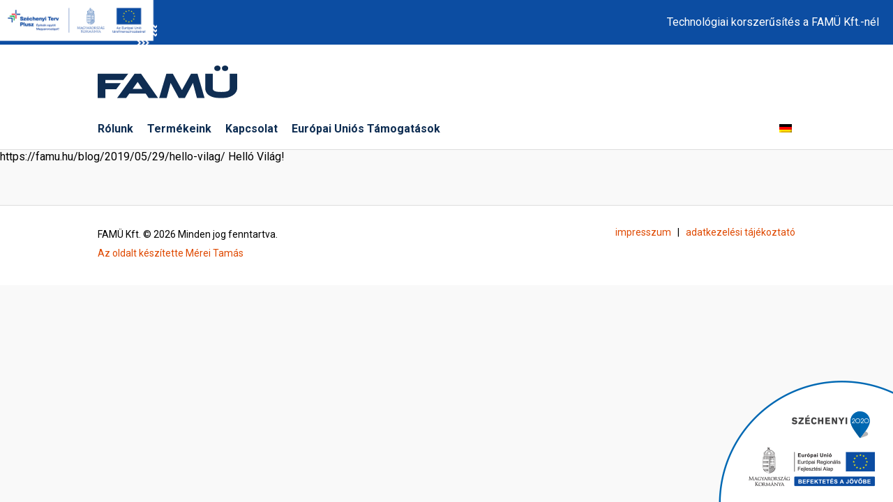

--- FILE ---
content_type: text/html; charset=UTF-8
request_url: https://famu.hu/blog/2019/05/29/hello-vilag/
body_size: 4374
content:
<!doctype html>
<html lang="hu">
<head>
	<meta charset="utf-8">
	<meta name="viewport" content="width=device-width, initial-scale=1">
	<title>Helló Világ! &#8211; FAMÜ &#8211; Műanyag fröccsöntés</title>
<link rel="alternate" type="application/rss+xml" title="FAMÜ - Műanyag fröccsöntés &raquo; Helló Világ! hozzászólás hírcsatorna" href="https://famu.hu/blog/2019/05/29/hello-vilag/feed/" />
<link rel='stylesheet' id='theme-css' href='https://famu.hu/wp-content/themes/famu/theme5.css' type='text/css' media='all' />
<link rel='stylesheet' id='glightbox-css' href='https://cdn.jsdelivr.net/npm/glightbox/dist/css/glightbox.min.css' type='text/css' media='all' />
	<meta name="viewport" content="width=device-width, initial-scale=1">
	<meta charset="UTF-8">
	<link rel="icon" href="https://famu.hu/wp-content/themes/famu/pics/favicon.png" type="image/png">
</head>
<body>

<div class="eu-header">
	<div class="left">
		<a href="/europai-unios-tamogatasok/"><img src="/wp-content/uploads/szechenyi-terv-plusz.png" alt="Széchenyi Terv Plusz"></a>
	</div>
	<div class="right">
		<a href="/europai-unios-tamogatasok/">Technológiai korszerűsítés a FAMÜ Kft.-nél</a>
	</div>
</div>

<header>
	<div class="wrapper">
		<div class="grid">
			<div><a href="/"><img src="https://famu.hu/wp-content/themes/famu/pics/famu-logo.svg" alt="Famü logo"></a></div>
			<div>
				<button onclick="toggleNav()">
					<span></span>
					<span></span>
					<span></span>
				</button>
			</div>
		</div>
	</div>
</header>

<nav>
	<div class="wrapper">
		<ul>
			<li id="menu-item-411" class="menu-item menu-item-type-custom menu-item-object-custom menu-item-home menu-item-411"><a href="https://famu.hu/#about-us">Rólunk</a></li>
<li id="menu-item-395" class="menu-item menu-item-type-custom menu-item-object-custom menu-item-home menu-item-395"><a href="https://famu.hu/#products">Termékeink</a></li>
<li id="menu-item-396" class="menu-item menu-item-type-custom menu-item-object-custom menu-item-home menu-item-396"><a href="https://famu.hu/#contact">Kapcsolat</a></li>
<li id="menu-item-270" class="menu-item menu-item-type-post_type menu-item-object-page menu-item-270"><a href="https://famu.hu/europai-unios-tamogatasok/">Európai Uniós Támogatások</a></li>
		</ul>
		<div class="language">
						<a href="https://famu.hu/de"><img src="https://famu.hu/wp-content/themes/famu/pics/de.png" alt="Deutsch"></a>
					</div>
	</div>
</nav>

<main>

	
		
				https://famu.hu/blog/2019/05/29/hello-vilag/				Helló Világ!			
		

	
</main>

<footer>
	<div class="wrapper">
		<div class="left">
						<p>FAMÜ Kft. © 2026 Minden jog fenntartva.</p>
			<p class="cyrex"><a href="https://mereitamas.hu" target="_blank">Az oldalt készítette Mérei Tamás</a></p>
					</div>
		<div class="right"><a href="/impresszum">impresszum</a> &nbsp; | &nbsp; <a href="/wp-content/uploads/famu_adatkezelesi_tajekoztato.pdf" target="_blank">adatkezelési tájékoztató</a></div>
	</div>
</footer>

<a href="/europai-unios-tamogatasok#sz2020" class="eu-logo"></a>

<div id="mobile-menu" class="mobile-menu" style="left:-250px">
	<span class="closebtn" onclick="toggleNav()">×</span>
	<ul>
		<li class="menu-item menu-item-type-custom menu-item-object-custom menu-item-home menu-item-411"><a href="https://famu.hu/#about-us">Rólunk</a></li>
<li class="menu-item menu-item-type-custom menu-item-object-custom menu-item-home menu-item-395"><a href="https://famu.hu/#products">Termékeink</a></li>
<li class="menu-item menu-item-type-custom menu-item-object-custom menu-item-home menu-item-396"><a href="https://famu.hu/#contact">Kapcsolat</a></li>
<li class="menu-item menu-item-type-post_type menu-item-object-page menu-item-270"><a href="https://famu.hu/europai-unios-tamogatasok/">Európai Uniós Támogatások</a></li>
		<li><a href="https://famu.hu"><img src="https://famu.hu/wp-content/themes/famu/pics/hu.png" alt="Magyar"> Magyar</a></li>
		<li><a href="https://famu.hu/de"><img src="https://famu.hu/wp-content/themes/famu/pics/de.png" alt="Deutsch"> Deutsch</a></li>
	</ul>
</div>

	<script type="text/javascript" src="https://cdn.jsdelivr.net/gh/mcstudios/glightbox/dist/js/glightbox.min.js" id="glightbox-script-js"></script>
<script type="text/javascript" src="https://famu.hu/wp-content/themes/famu/js/scripts.js" id="script-js"></script>

</body>
</html>


--- FILE ---
content_type: text/css
request_url: https://famu.hu/wp-content/themes/famu/theme5.css
body_size: 7417
content:
@import url('https://fonts.googleapis.com/css2?family=Roboto+Condensed:wght@700&family=Roboto:ital,wght@0,400;0,700;1,400;1,700&display=swap');


:root {
	--blue: #0e2d52;
	--red: #df4900;
	--body-text: black;
	--eu: #0c4da2;
	--font-family: 'Roboto', sans-serif;
	--heading-font-family: 'Roboto Condensed', sans-serif;
}
* {
	margin: 0;
	padding: 0;
	box-sizing: border-box;
}
html {
	scroll-behavior: smooth;
}
body {
	background: #f9f9f9;
	color: var(--body-text);
	font-family: var(--font-family);
}
img {
	max-width: 100%;
	height: auto
}
a {
	text-decoration: none;
	color: var(--red);
}
a:hover{
	color: var(--blue);
}
p {
	line-height: 1.6;
	margin: 0 0 20px 0
}

.wrapper {
	max-width: 1000px;
	margin: 0 auto;
	width: 90%
}

.alignright {
	float: right;
	margin: 0 0 15px 15px
}
.alignleft {
	float: left;
	margin: 0 15px 15px 0
}
@media(max-width:768px) {
	.alignright,
	.alignleft {
		float: none;
		margin:0 0 15px 0
	}
}

.button {
	display: inline-block;
	padding: 5px 15px;
	border-radius: 4px;
	background: var(--blue);
	color: white;
	transition: 0.3s;
}
.button:hover {
	background: var(--red);
	color: white;
}


h1 {
	font-family: var(--heading-font-family);
	color: var(--blue);
	margin: 0 0 30px 0;
	font-size: 30px;
}
h2 {
	font-family: var(--heading-font-family);
	color: var(--red);
	margin: 30px 0 20px 0;
	font-size: 25px
}
h3 {
	font-family: var(--heading-font-family);
	color: var(--blue);
	margin: 30px 0 20px 0;
	font-size: 20px
}


header {
	background: white;
	padding: 30px 0
}
header .grid {
	display: grid;
	grid-template-columns: 200px 1fr;
	gap: 0;
	align-items: center;
}
header button {
	display: none;
	float: right;
	cursor: pointer;
	padding: 10px;
	background: #f4f4f4;
	border: 0;
	border-radius: 3px
}
header button span {
	background-color: var(--blue);
	display: block;
	width: 25px;
	height: 2px;
	margin: 0 0 6px 0;
	border-radius: 1px
}
header button span:last-child {
	margin: 0
}
@media(max-width:768px) {
	header .grid {
		grid-template-columns: 150px 1fr;
	}
	header {
		border-bottom: 1px solid #ddd;
		padding: 15px 0
	}
	header button {
		display: inline-block
	}
}

.eu-logo {
	position: fixed;
	bottom: 0;
	right: 0;
	display: block;
	width: 250px;
	height: 175px;
	background: url('/wp-content/uploads/szechenyi-2020.png') no-repeat;
}


.eu-box {
	color: white;
	background: var(--eu);
	margin: 0 0 60px 0;
	box-shadow: 0 0 5px rgba(12,67,172,0.1);
}
.eu-box img {
	display: block;
}
.eu-box h2 {
	margin-top: 0;
	color: white;
}
.eu-box p {
	margin: 0 0 10px 0;
}
.eu-box p:last-of-type {
	margin-bottom: 0;
}
.eu-box .eu-box-content {
	padding: 30px;
}
.eu-box.szechenyi-2020 {
	background: url('/wp-content/uploads/szechenyi-2020.png') bottom right no-repeat var(--eu);
	padding: 30px 30px 90px 30px;
}
@media(max-width:768px) {
	.eu-box .eu-box-content {
		padding: 15px;
	}
	.eu-box.szechenyi-2020 {
		padding: 15px 15px 150px 15px;
	}	
}

.eu-header {
    background: var(--eu);
    display: grid;
	grid-template-columns: 225px 1fr;
    align-items: center;
	line-height: 0;
}
.eu-header img {
	height: 64px;
}
.eu-header .right {
    text-align: right;
    color: white;
    padding-right: 20px;
    line-height: 1.5;
}
.eu-header .right a {
    color: white;
    text-decoration: none;
}
@media(max-width:768px) {
	.eu-header .right {
		font-size: 12px;
		padding-right: 10px;
	}
}


nav {
	background: white;
	border-bottom: 1px solid #ddd;
	padding: 0 0 20px 0;
}
nav .wrapper {
	display: flex;
	flex-flow: row wrap;
	align-items: center
}
nav ul {
	display: flex;
	flex-flow: row wrap;
	list-style: none
}
nav li {
	font-weight: 600;
	margin: 0 20px 0 0
}
nav li a {
	display: block;
	color: var(--blue);
}
nav li a:hover {
	color: var(--red)
}
nav .language {
	flex: 1;
	text-align: right
}
nav .language a {
	display: inline;
	margin: 0 5px
}



.mobile-menu {
	height: 100%;
	width: 250px;
	position: fixed;
	z-index: 3;
	top: 0;
	left: -250px;
	background-color: rgba(0,0,0,.95);
	overflow-x: hidden;
	transition: .5s;
	padding-top: 40px
}
.mobile-menu a {
	color: white;
	text-decoration: none;
	display: block;
	padding: 10px 15px;
}
.mobile-menu a:hover {
	color: #f1f1f1
}
.mobile-menu .closebtn {
	color: white;
	display: block;
	position: absolute;
	top: 10px;
	right: 25px;
	font-size: 36px;
	line-height: 1
}
.mobile-menu img {
	margin-right: 10px
}

@media(max-width:768px) {
	nav {
		display: none;
	}
}



main ul {
	padding: 0;
	margin: 15px 0 30px 30px
}
main li {
	margin: 0 0 5px 0;
	line-height: 1.6
}


footer {
	margin: 60px 0 0 0;
	font-size: 14px;
	background: white;
	border-top: 1px solid #ddd;
}
footer .wrapper {
	display: grid;
	grid-template-columns: 1fr 1fr;
	padding: 30px 0
}
footer .right {
	text-align: right
}
footer p {
	margin: 0 0 5px 0
}
@media(max-width:700px) {
	footer .wrapper {
		grid-template-columns: 1fr;
	}
	footer .left,
	footer .right {
		text-align: center;
	}
}


.white-block {
	background: white;
}


.intro {
	padding: 60px 0;
}
.intro p:last-of-type {
	margin-bottom: 0;
}

.grid {
	display: grid;
	grid-template-columns: 1fr 1fr;
	gap: 30px;
}
@media(max-width:768px) {
	.grid {
		grid-template-columns: 1fr;
	}
}


.industrial-production {
	padding: 60px 0;
}
.industrial-production h2:first-of-type {
	margin-top: 0;
}
.industrial-production p:last-of-type {
	margin-bottom: 0;
}



.products-block {
	padding: 60px 0;
}
.products-block h3 {
	margin: 10px 0;
}


.contact {
	padding: 60px 0;
}

.contact p {
	margin-bottom: 10px;
}
.contact h2 {
	margin-top: 0;
}
.contact h3 {
	margin-top: 15px;
}
.contact p:last-of-type {
	margin-bottom: 0;
}
.contact .label{
	display: inline-block;
	width: 110px;
}
@media(max-width:480px) {
	.contact .label{
		display: block;
		width: 100%;
	}

}



.products {
	display: grid;
	grid-template-columns: 1fr 1fr;
	gap: 15px;
}
@media(max-width:768px) {
	.products {
		grid-template-columns: 1fr;
	}	
}



.pb {
	background: white;
	display: grid;
	grid-template-columns: 150px 1fr;
	gap: 30px;
	padding: 30px;
	margin: 0 0 30px 0;
	font-size: 14px;
	border: 1px solid #ddd;
}
.pb h2 {
	margin: 0 0 10px 0;
}
.pb p {
	margin: 0 0 10px 0;
}
.pb .badge {
	font-size: 13px;
	display: inline-block;
	background: var(--blue);
	color: white;
	padding: 7px 7px 6px 7px;
	margin: 0 5px 5px 0;
	line-height: 1;
	border-radius: 3px;
}
.pb .images {
	display: flex;
	flex-flow: row wrap;
	gap: 10px;
}
@media(max-width:480px) {
	.pb {
		grid-template-columns: 1fr;
		gap: 15px;
		padding: 15px;
	}
}


.pb2 {
	margin: 0 0 30px 0;
	font-size: 14px;
	margin-bottom: 30px;
}
.pb2 h2 {
	margin-bottom: 10px;
}
.pb2 table {
	border-collapse: collapse;
	border-spacing: 0;
	width: 100%;
	border: 1px solid #ddd;
}
.pb2 td img {
	display: block;
	margin: 0 auto;
	max-width: 50px;
}
.pb2 th,
.pb2 td {
	padding: 5px;
}
.pb2 tr:nth-child(odd) td {
	background: #f1f1f1;
}
.pb2 th {
	background: #ddd;
	color: var(--blue);
}
.pb2 table tr td:nth-child(1) {
	width: 15%;
	text-align: center;
}
.pb2 table tr td:nth-child(2) {
	width: 35%;
}
.pb2 table tr td:nth-child(3) {
	width: 35%;
}
.pb2 table tr td:nth-child(4) {
	width: 15%;
	text-align: center;
}


.pb2 table tr th:nth-child(2) {
	text-align: left;
}
.pb2 table tr th:nth-child(3) {
	text-align: left;
}

.google-maps{
	position: relative;
	padding-bottom: 50%;
	height: 0;
	overflow: hidden
}
.google-maps iframe {
	position: absolute;
	top: 0;
	left: 0;
	width: 100% !important;
	height: 100% !important
}

--- FILE ---
content_type: application/javascript
request_url: https://famu.hu/wp-content/themes/famu/js/scripts.js
body_size: 289
content:

function toggleNav() {
	if (document.getElementById("mobile-menu").style.left == "-250px") {
		document.getElementById("mobile-menu").style.left = "0";
	} else {
		document.getElementById("mobile-menu").style.left = "-250px";
	}
}

const lightbox = GLightbox({
	selector: '.glightbox'
})


--- FILE ---
content_type: image/svg+xml
request_url: https://famu.hu/wp-content/themes/famu/pics/famu-logo.svg
body_size: 1109
content:
<?xml version="1.0" encoding="UTF-8"?><svg id="b" xmlns="http://www.w3.org/2000/svg" viewBox="0 0 231.76 54.71"><defs><style>.e{fill:#0f2d52;}</style></defs><g id="c"><g id="d"><path class="e" d="m231.76,13.61v24.53c0,6.14-6.33,16.57-26.52,16.57-22.71,0-26.53-10.42-26.53-16.57V13.61h12.48v23.86c0,3.22.35,6.84,14.05,6.84s14.03-3.62,14.03-6.84V13.61h12.49Z"/><polygon class="e" points="12.79 24.29 12.79 29.64 38.46 29.64 30.76 39.65 12.79 39.65 12.79 54.71 0 54.71 0 13.61 50.76 13.61 42.56 24.29 12.79 24.29"/><path class="e" d="m206.37,4.61c0-6.14,10.5-6.14,10.5,0s-10.5,6-10.5,0Z"/><path class="e" d="m193.6,4.61c0-6.14,10.5-6.14,10.5,0s-10.5,6-10.5,0Z"/><path class="e" d="m72.03,13.61h-10.76l-29.14,41.1h15.03l5.43-7.68h27.14s5.18,7.6,5.24,7.68h15.47l-28.41-41.1Zm-13.86,25.54l8.27-11.68s7.76,11.4,7.96,11.68h-16.22Z"/><path class="e" d="m177.63,54.71h-12.65s-6.36-23.91-6.69-25.59c-.6,1.24-13.13,24.75-13.55,25.55h-9.9c-.25-.5-13.39-24.89-13.69-25.55-.33,1.64-6.64,25.59-6.64,25.59h-12.46l12.1-41.09h10.65c.38.67,14.83,26.86,15.2,27.59.32-.73,14.72-26.81,15.17-27.59h10.64l11.82,41.09Z"/></g></g></svg>